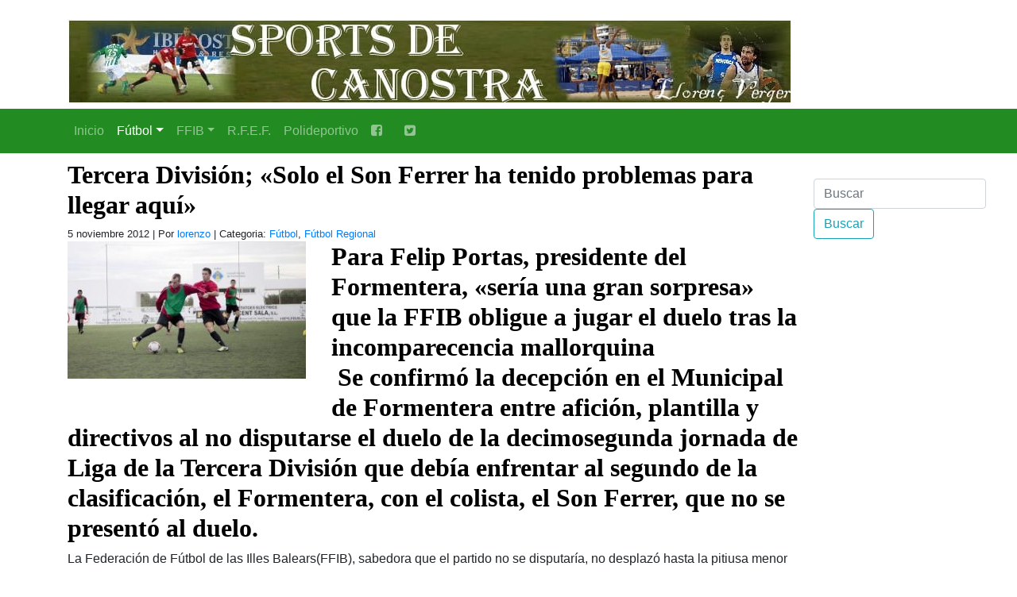

--- FILE ---
content_type: text/html; charset=UTF-8
request_url: https://www.sportsdecanostra.com/2012/11/05/tercera-division-solo-el-son-ferrer-ha-tenido-problemas-para-llegar-aqui/
body_size: 9095
content:
<!DOCTYPE html PUBLIC "-//W3C//DTD XHTML 1.0 Transitional//EN" "http://www.w3.org/TR/xhtml1/DTD/xhtml1-transitional.dtd">
<html xmlns="http://www.w3.org/1999/xhtml" lang="es">
<head profile="http://gmpg.org/xfn/11">

<meta name="viewport" content="width=device-width, initial-scale=1, shrink-to-fit=no">


<meta http-equiv="Content-Type" content="text/html; charset=UTF-8" />

<title>   Tercera División; «Solo el Son Ferrer ha tenido problemas para llegar aquí» | Fútbol | Sports de ca Nostra | Sports de ca Nostra</title>

<meta name='robots' content='max-image-preview:large' />
<link rel='dns-prefetch' href='//stats.wp.com' />
<link rel='dns-prefetch' href='//maxcdn.bootstrapcdn.com' />
<link rel='dns-prefetch' href='//widgets.wp.com' />
<link rel='dns-prefetch' href='//s0.wp.com' />
<link rel='dns-prefetch' href='//0.gravatar.com' />
<link rel='dns-prefetch' href='//1.gravatar.com' />
<link rel='dns-prefetch' href='//2.gravatar.com' />
<link rel="alternate" title="oEmbed (JSON)" type="application/json+oembed" href="https://www.sportsdecanostra.com/wp-json/oembed/1.0/embed?url=https%3A%2F%2Fwww.sportsdecanostra.com%2F2012%2F11%2F05%2Ftercera-division-solo-el-son-ferrer-ha-tenido-problemas-para-llegar-aqui%2F" />
<link rel="alternate" title="oEmbed (XML)" type="text/xml+oembed" href="https://www.sportsdecanostra.com/wp-json/oembed/1.0/embed?url=https%3A%2F%2Fwww.sportsdecanostra.com%2F2012%2F11%2F05%2Ftercera-division-solo-el-son-ferrer-ha-tenido-problemas-para-llegar-aqui%2F&#038;format=xml" />
<style id='wp-img-auto-sizes-contain-inline-css' type='text/css'>
img:is([sizes=auto i],[sizes^="auto," i]){contain-intrinsic-size:3000px 1500px}
/*# sourceURL=wp-img-auto-sizes-contain-inline-css */
</style>
<style id='wp-emoji-styles-inline-css' type='text/css'>

	img.wp-smiley, img.emoji {
		display: inline !important;
		border: none !important;
		box-shadow: none !important;
		height: 1em !important;
		width: 1em !important;
		margin: 0 0.07em !important;
		vertical-align: -0.1em !important;
		background: none !important;
		padding: 0 !important;
	}
/*# sourceURL=wp-emoji-styles-inline-css */
</style>
<style id='wp-block-library-inline-css' type='text/css'>
:root{--wp-block-synced-color:#7a00df;--wp-block-synced-color--rgb:122,0,223;--wp-bound-block-color:var(--wp-block-synced-color);--wp-editor-canvas-background:#ddd;--wp-admin-theme-color:#007cba;--wp-admin-theme-color--rgb:0,124,186;--wp-admin-theme-color-darker-10:#006ba1;--wp-admin-theme-color-darker-10--rgb:0,107,160.5;--wp-admin-theme-color-darker-20:#005a87;--wp-admin-theme-color-darker-20--rgb:0,90,135;--wp-admin-border-width-focus:2px}@media (min-resolution:192dpi){:root{--wp-admin-border-width-focus:1.5px}}.wp-element-button{cursor:pointer}:root .has-very-light-gray-background-color{background-color:#eee}:root .has-very-dark-gray-background-color{background-color:#313131}:root .has-very-light-gray-color{color:#eee}:root .has-very-dark-gray-color{color:#313131}:root .has-vivid-green-cyan-to-vivid-cyan-blue-gradient-background{background:linear-gradient(135deg,#00d084,#0693e3)}:root .has-purple-crush-gradient-background{background:linear-gradient(135deg,#34e2e4,#4721fb 50%,#ab1dfe)}:root .has-hazy-dawn-gradient-background{background:linear-gradient(135deg,#faaca8,#dad0ec)}:root .has-subdued-olive-gradient-background{background:linear-gradient(135deg,#fafae1,#67a671)}:root .has-atomic-cream-gradient-background{background:linear-gradient(135deg,#fdd79a,#004a59)}:root .has-nightshade-gradient-background{background:linear-gradient(135deg,#330968,#31cdcf)}:root .has-midnight-gradient-background{background:linear-gradient(135deg,#020381,#2874fc)}:root{--wp--preset--font-size--normal:16px;--wp--preset--font-size--huge:42px}.has-regular-font-size{font-size:1em}.has-larger-font-size{font-size:2.625em}.has-normal-font-size{font-size:var(--wp--preset--font-size--normal)}.has-huge-font-size{font-size:var(--wp--preset--font-size--huge)}.has-text-align-center{text-align:center}.has-text-align-left{text-align:left}.has-text-align-right{text-align:right}.has-fit-text{white-space:nowrap!important}#end-resizable-editor-section{display:none}.aligncenter{clear:both}.items-justified-left{justify-content:flex-start}.items-justified-center{justify-content:center}.items-justified-right{justify-content:flex-end}.items-justified-space-between{justify-content:space-between}.screen-reader-text{border:0;clip-path:inset(50%);height:1px;margin:-1px;overflow:hidden;padding:0;position:absolute;width:1px;word-wrap:normal!important}.screen-reader-text:focus{background-color:#ddd;clip-path:none;color:#444;display:block;font-size:1em;height:auto;left:5px;line-height:normal;padding:15px 23px 14px;text-decoration:none;top:5px;width:auto;z-index:100000}html :where(.has-border-color){border-style:solid}html :where([style*=border-top-color]){border-top-style:solid}html :where([style*=border-right-color]){border-right-style:solid}html :where([style*=border-bottom-color]){border-bottom-style:solid}html :where([style*=border-left-color]){border-left-style:solid}html :where([style*=border-width]){border-style:solid}html :where([style*=border-top-width]){border-top-style:solid}html :where([style*=border-right-width]){border-right-style:solid}html :where([style*=border-bottom-width]){border-bottom-style:solid}html :where([style*=border-left-width]){border-left-style:solid}html :where(img[class*=wp-image-]){height:auto;max-width:100%}:where(figure){margin:0 0 1em}html :where(.is-position-sticky){--wp-admin--admin-bar--position-offset:var(--wp-admin--admin-bar--height,0px)}@media screen and (max-width:600px){html :where(.is-position-sticky){--wp-admin--admin-bar--position-offset:0px}}

/*# sourceURL=wp-block-library-inline-css */
</style>
<style id='classic-theme-styles-inline-css' type='text/css'>
/*! This file is auto-generated */
.wp-block-button__link{color:#fff;background-color:#32373c;border-radius:9999px;box-shadow:none;text-decoration:none;padding:calc(.667em + 2px) calc(1.333em + 2px);font-size:1.125em}.wp-block-file__button{background:#32373c;color:#fff;text-decoration:none}
/*# sourceURL=/wp-includes/css/classic-themes.min.css */
</style>
<link rel='stylesheet' id='contact-form-7-css' href='https://www.sportsdecanostra.com/wp-content/plugins/contact-form-7/includes/css/styles.css?ver=5.5.6.1' type='text/css' media='all' />
<link rel='stylesheet' id='fontawesome-css' href='https://maxcdn.bootstrapcdn.com/font-awesome/4.3.0/css/font-awesome.min.css?ver=6.9' type='text/css' media='all' />
<link rel='stylesheet' id='jetpack_likes-css' href='https://www.sportsdecanostra.com/wp-content/plugins/jetpack/modules/likes/style.css?ver=15.3.1' type='text/css' media='all' />
<link rel='stylesheet' id='sharedaddy-css' href='https://www.sportsdecanostra.com/wp-content/plugins/jetpack/modules/sharedaddy/sharing.css?ver=15.3.1' type='text/css' media='all' />
<link rel='stylesheet' id='social-logos-css' href='https://www.sportsdecanostra.com/wp-content/plugins/jetpack/_inc/social-logos/social-logos.min.css?ver=15.3.1' type='text/css' media='all' />
<script type="text/javascript" src="https://www.sportsdecanostra.com/wp-includes/js/jquery/jquery.min.js?ver=3.7.1" id="jquery-core-js"></script>
<script type="text/javascript" src="https://www.sportsdecanostra.com/wp-includes/js/jquery/jquery-migrate.min.js?ver=3.4.1" id="jquery-migrate-js"></script>
<script type="text/javascript" src="https://www.sportsdecanostra.com/wp-content/themes/sportdecanostra20201231/myloadmore.js?ver=6.9" id="my_loadmore-js"></script>
<link rel="https://api.w.org/" href="https://www.sportsdecanostra.com/wp-json/" /><link rel="alternate" title="JSON" type="application/json" href="https://www.sportsdecanostra.com/wp-json/wp/v2/posts/10661" /><link rel="EditURI" type="application/rsd+xml" title="RSD" href="https://www.sportsdecanostra.com/xmlrpc.php?rsd" />
<meta name="generator" content="WordPress 6.9" />
<link rel="canonical" href="https://www.sportsdecanostra.com/2012/11/05/tercera-division-solo-el-son-ferrer-ha-tenido-problemas-para-llegar-aqui/" />
<link rel='shortlink' href='https://www.sportsdecanostra.com/?p=10661' />
	<style>img#wpstats{display:none}</style>
		
<!-- Jetpack Open Graph Tags -->
<meta property="og:type" content="article" />
<meta property="og:title" content="Tercera División; «Solo el Son Ferrer ha tenido problemas para llegar aquí»" />
<meta property="og:url" content="https://www.sportsdecanostra.com/2012/11/05/tercera-division-solo-el-son-ferrer-ha-tenido-problemas-para-llegar-aqui/" />
<meta property="og:description" content="Para Felip Portas, presidente del Formentera, «sería una gran sorpresa» que la FFIB obligue a jugar el duelo tras la incomparecencia mallorquina" />
<meta property="article:published_time" content="2012-11-05T07:26:27+00:00" />
<meta property="article:modified_time" content="2012-11-05T07:26:56+00:00" />
<meta property="og:site_name" content="Sports de ca Nostra" />
<meta property="og:image" content="https://www.sportsdecanostra.com/wp-content/uploads/2012/11/2012-11-04_IMG_2012-11-04_21_23_28_libz020dpt001-1-300x173.jpg" />
<meta property="og:image:width" content="300" />
<meta property="og:image:height" content="173" />
<meta property="og:image:alt" content="" />
<meta property="og:locale" content="es_ES" />
<meta name="twitter:text:title" content="Tercera División; «Solo el Son Ferrer ha tenido problemas para llegar aquí»" />
<meta name="twitter:image" content="https://www.sportsdecanostra.com/wp-content/uploads/2012/11/2012-11-04_IMG_2012-11-04_21_23_28_libz020dpt001-1-300x173.jpg?w=640" />
<meta name="twitter:card" content="summary_large_image" />

<!-- End Jetpack Open Graph Tags -->

<link rel="shortcut icon" href="https://www.sportsdecanostra.com/wp-content/themes/sportdecanostra20201231/images/backgrounds/sportsdecanostra.ico" />


    <link rel="stylesheet" href="https://stackpath.bootstrapcdn.com/bootstrap/4.4.1/css/bootstrap.min.css" integrity="sha384-Vkoo8x4CGsO3+Hhxv8T/Q5PaXtkKtu6ug5TOeNV6gBiFeWPGFN9MuhOf23Q9Ifjh" crossorigin="anonymous">
    <script src="https://code.jquery.com/jquery-3.4.1.slim.min.js" integrity="sha384-J6qa4849blE2+poT4WnyKhv5vZF5SrPo0iEjwBvKU7imGFAV0wwj1yYfoRSJoZ+n" crossorigin="anonymous"></script>
    <script src="https://cdn.jsdelivr.net/npm/popper.js@1.16.0/dist/umd/popper.min.js" integrity="sha384-Q6E9RHvbIyZFJoft+2mJbHaEWldlvI9IOYy5n3zV9zzTtmI3UksdQRVvoxMfooAo" crossorigin="anonymous"></script>
    <script src="https://stackpath.bootstrapcdn.com/bootstrap/4.4.1/js/bootstrap.min.js" integrity="sha384-wfSDF2E50Y2D1uUdj0O3uMBJnjuUD4Ih7YwaYd1iqfktj0Uod8GCExl3Og8ifwB6" crossorigin="anonymous"></script>
	
	<!--
	<link href="https://getbootstrap.com/docs/4.0/dist/css/bootstrap.min.css" rel="stylesheet">
<link href="https://getbootstrap.com/docs/4.0/examples/navbars/navbar.css" rel="stylesheet">-->
<link rel="stylesheet" href="https://cdnjs.cloudflare.com/ajax/libs/font-awesome/4.7.0/css/font-awesome.min.css">
	
	
<link rel="stylesheet" href="https://www.sportsdecanostra.com/wp-content/themes/sportdecanostra20201231/styles/20201231.css" type="text/css" media="screen" />

<meta name="Theme" content="Plantilla Sports De Ca Nostra 20201231" />
<meta name="Author" content="Gabriel Ginard" />



</head>
<body data-rsssl=1>




<header>
        <div class="container">
          <div class="row mt-4 mb-4">
            <div class="col-md-12">
                <a href="https://www.sportsdecanostra.com/" title="Sports De Ca Nostra" rel="home" itemprop="url">
                    <!--<img src="https://www.sportsdecanostra.com/wp-content/themes/sportdecanostra20201231/images/backgrounds/deportebalear_logo.gif" alt="Deporte Balear"  title="Deporte Balear" />-->
					<img src="https://www.sportsdecanostra.com/wp-content/themes/sportdecanostra20201231/images/backgrounds/sportsdecanostra_logo.jpg" alt="Sports De Ca Nostra"  title="Sports De Ca Nostra" />
                </a>
                <h1 class="d-none">Sports De Ca Nostra</h1>
                <p class="d-none">Todo el Sports De Ca Nostra a golpe de rat�n.</p>
            </div>
			<!--
            <div class="col-md-6">
                <form class="form-inline mt-4">
                  <input class="form-control mr-sm-2" type="text" placeholder="Buscar" aria-label="Buscar" name="s" id="s">
                  <button class="btn btn-outline-danger my-2 my-sm-0" type="submit" id="searchsubmit">Buscar</button>
                </form>
            </div>
			-->
          </div>
        </div>

		        <!--<nav class="navbar navbar-expand-md navbar-dark bg-dark mb-4">-->
		<!--<nav class="navbar navbar-expand-md navbar-dark mb-4" style="background-color: forestgreen;">-->
		<nav class="navbar navbar-expand-md navbar-dark mb-4" style="background-color: forestgreen;">
		
          <button class="navbar-toggler" type="button" data-toggle="collapse" data-target="#navbarsExampleDefault" aria-controls="navbarsExampleDefault" aria-expanded="false" aria-label="Toggle navigation">
            <span class="navbar-toggler-icon"></span>
          </button>

        <div id="navbarsExampleDefault" class="collapse navbar-collapse"><ul id="menu-menu_cabecera" class="nav navbar-nav"><li itemscope="itemscope" itemtype="https://www.schema.org/SiteNavigationElement" id="menu-item-152778" class="menu-item menu-item-type-custom menu-item-object-custom menu-item-home menu-item-152778 nav-item"><a title="Inicio" href="https://www.sportsdecanostra.com/" class="nav-link">Inicio</a></li>
<li itemscope="itemscope" itemtype="https://www.schema.org/SiteNavigationElement" id="menu-item-127600" class="menu-item menu-item-type-taxonomy menu-item-object-category current-post-ancestor current-menu-parent current-post-parent menu-item-has-children dropdown active menu-item-127600 nav-item"><a title="Fútbol" href="#" data-toggle="dropdown" aria-haspopup="true" aria-expanded="false" class="dropdown-toggle nav-link" id="menu-item-dropdown-127600">Fútbol</a>
<ul class="dropdown-menu" aria-labelledby="menu-item-dropdown-127600" role="menu">
	<li itemscope="itemscope" itemtype="https://www.schema.org/SiteNavigationElement" id="menu-item-173150" class="menu-item menu-item-type-custom menu-item-object-custom menu-item-173150 nav-item"><a title="Fútbol" href="/categoria/futbol/" class="dropdown-item">Fútbol</a></li>
	<li itemscope="itemscope" itemtype="https://www.schema.org/SiteNavigationElement" id="menu-item-152779" class="menu-item menu-item-type-taxonomy menu-item-object-category current-post-ancestor current-menu-parent current-post-parent active menu-item-152779 nav-item"><a title="Fútbol Regional" href="https://www.sportsdecanostra.com/categoria/futbol/futbol-regional/" class="dropdown-item">Fútbol Regional</a></li>
	<li itemscope="itemscope" itemtype="https://www.schema.org/SiteNavigationElement" id="menu-item-127601" class="menu-item menu-item-type-taxonomy menu-item-object-category menu-item-127601 nav-item"><a title="Horarios y resultados" href="https://www.sportsdecanostra.com/categoria/horarios-y-resultados/" class="dropdown-item">Horarios y resultados</a></li>
	<li itemscope="itemscope" itemtype="https://www.schema.org/SiteNavigationElement" id="menu-item-152780" class="menu-item menu-item-type-taxonomy menu-item-object-category menu-item-152780 nav-item"><a title="Real Mallorca" href="https://www.sportsdecanostra.com/categoria/futbol/real-mallorca/" class="dropdown-item">Real Mallorca</a></li>
	<li itemscope="itemscope" itemtype="https://www.schema.org/SiteNavigationElement" id="menu-item-151038" class="menu-item menu-item-type-taxonomy menu-item-object-category menu-item-151038 nav-item"><a title="futbol sala" href="https://www.sportsdecanostra.com/categoria/futbol-sala/" class="dropdown-item">futbol sala</a></li>
	<li itemscope="itemscope" itemtype="https://www.schema.org/SiteNavigationElement" id="menu-item-152781" class="menu-item menu-item-type-taxonomy menu-item-object-category menu-item-152781 nav-item"><a title="Fútbol Base" href="https://www.sportsdecanostra.com/categoria/futbol/futbol-base/" class="dropdown-item">Fútbol Base</a></li>
	<li itemscope="itemscope" itemtype="https://www.schema.org/SiteNavigationElement" id="menu-item-152782" class="menu-item menu-item-type-taxonomy menu-item-object-category menu-item-152782 nav-item"><a title="Fútbol de 2B" href="https://www.sportsdecanostra.com/categoria/futbol/futbol-de-2b/" class="dropdown-item">Fútbol de 2B</a></li>
	<li itemscope="itemscope" itemtype="https://www.schema.org/SiteNavigationElement" id="menu-item-151036" class="menu-item menu-item-type-taxonomy menu-item-object-category menu-item-151036 nav-item"><a title="Arbitros" href="https://www.sportsdecanostra.com/categoria/arbitros/" class="dropdown-item">Arbitros</a></li>
	<li itemscope="itemscope" itemtype="https://www.schema.org/SiteNavigationElement" id="menu-item-152783" class="menu-item menu-item-type-taxonomy menu-item-object-category menu-item-152783 nav-item"><a title="Fútbol Nacional" href="https://www.sportsdecanostra.com/categoria/futbol/futbol-nacional/" class="dropdown-item">Fútbol Nacional</a></li>
	<li itemscope="itemscope" itemtype="https://www.schema.org/SiteNavigationElement" id="menu-item-151037" class="menu-item menu-item-type-taxonomy menu-item-object-category menu-item-151037 nav-item"><a title="Calendarios" href="https://www.sportsdecanostra.com/categoria/calendarios/" class="dropdown-item">Calendarios</a></li>
	<li itemscope="itemscope" itemtype="https://www.schema.org/SiteNavigationElement" id="menu-item-151041" class="menu-item menu-item-type-taxonomy menu-item-object-category menu-item-151041 nav-item"><a title="Previas" href="https://www.sportsdecanostra.com/categoria/previas/" class="dropdown-item">Previas</a></li>
</ul>
</li>
<li itemscope="itemscope" itemtype="https://www.schema.org/SiteNavigationElement" id="menu-item-127602" class="menu-item menu-item-type-taxonomy menu-item-object-category menu-item-has-children dropdown menu-item-127602 nav-item"><a title="FFIB" href="#" data-toggle="dropdown" aria-haspopup="true" aria-expanded="false" class="dropdown-toggle nav-link" id="menu-item-dropdown-127602">FFIB</a>
<ul class="dropdown-menu" aria-labelledby="menu-item-dropdown-127602" role="menu">
	<li itemscope="itemscope" itemtype="https://www.schema.org/SiteNavigationElement" id="menu-item-173151" class="menu-item menu-item-type-custom menu-item-object-custom menu-item-173151 nav-item"><a title="FFIB" href="/categoria/ffib/" class="dropdown-item">FFIB</a></li>
	<li itemscope="itemscope" itemtype="https://www.schema.org/SiteNavigationElement" id="menu-item-151040" class="menu-item menu-item-type-taxonomy menu-item-object-category menu-item-151040 nav-item"><a title="Sanciones FFIB" href="https://www.sportsdecanostra.com/categoria/sanciones-ffib/" class="dropdown-item">Sanciones FFIB</a></li>
</ul>
</li>
<li itemscope="itemscope" itemtype="https://www.schema.org/SiteNavigationElement" id="menu-item-127603" class="menu-item menu-item-type-taxonomy menu-item-object-category menu-item-127603 nav-item"><a title="R.F.E.F." href="https://www.sportsdecanostra.com/categoria/r-f-e-f/" class="nav-link">R.F.E.F.</a></li>
<li itemscope="itemscope" itemtype="https://www.schema.org/SiteNavigationElement" id="menu-item-151039" class="menu-item menu-item-type-taxonomy menu-item-object-category menu-item-151039 nav-item"><a title="Polideportivo" href="https://www.sportsdecanostra.com/categoria/polideportivo/" class="nav-link">Polideportivo</a></li>
<li itemscope="itemscope" itemtype="https://www.schema.org/SiteNavigationElement" id="menu-item-152784" class="menu-item menu-item-type-custom menu-item-object-custom menu-item-152784 nav-item"><a title="  " href="https://www.facebook.com/Sportsdecanostra/" class="nav-link"><i class="fa fa-facebook-square" aria-hidden="true"></i>   </a></li>
<li itemscope="itemscope" itemtype="https://www.schema.org/SiteNavigationElement" id="menu-item-152785" class="menu-item menu-item-type-custom menu-item-object-custom menu-item-152785 nav-item"><a title=" " href="https://twitter.com/lorenzovergers1" class="nav-link"><i class="fa fa-twitter-square" aria-hidden="true"></i>  </a></li>
</ul></div>		
        </nav>
		
</header>





<aside class="sidebar">

<section>

<div class="sidebar_widget">
<form class="form-inline mt-4">
<input class="form-control mr-sm-2" type="text" placeholder="Buscar" aria-label="Buscar" name="s" id="s">
<button class="btn btn-outline-info my-2 my-sm-0" type="submit" id="searchsubmit">Buscar</button>
</form>
</div>


  </section>


</aside>
  

  
<!--<div id="content">-->
<main role="main" class="container">


    
<section class="row articulo">
 
  <div class="post" id="post-10661">
    <h2>
      Tercera División; «Solo el Son Ferrer ha tenido problemas para llegar aquí»    </h2>
    <small>
		5 noviembre 2012 | Por <a href="https://www.sportsdecanostra.com/author/lorenzo/">lorenzo</a> | Categoria:    <a href="https://www.sportsdecanostra.com/categoria/futbol/" rel="category tag">Fútbol</a>, <a href="https://www.sportsdecanostra.com/categoria/futbol/futbol-regional/" rel="category tag">Fútbol Regional</a>	    
    </small>
	
    <div class="entry">
       <div>
<h2><a href="https://www.sportsdecanostra.com/wp-content/uploads/2012/11/2012-11-04_IMG_2012-11-04_21_23_28_libz020dpt001-1.jpg"><img fetchpriority="high" decoding="async" width="300" height="173" data-attachment-id="10662" data-permalink="https://www.sportsdecanostra.com/2012/11/05/tercera-division-solo-el-son-ferrer-ha-tenido-problemas-para-llegar-aqui/2012-11-04_img_2012-11-04_21_23_28_libz020dpt001-1/" data-orig-file="https://www.sportsdecanostra.com/wp-content/uploads/2012/11/2012-11-04_IMG_2012-11-04_21_23_28_libz020dpt001-1.jpg" data-orig-size="318,184" data-comments-opened="0" data-image-meta="{&quot;aperture&quot;:&quot;0&quot;,&quot;credit&quot;:&quot;&quot;,&quot;camera&quot;:&quot;&quot;,&quot;caption&quot;:&quot;&quot;,&quot;created_timestamp&quot;:&quot;0&quot;,&quot;copyright&quot;:&quot;&quot;,&quot;focal_length&quot;:&quot;0&quot;,&quot;iso&quot;:&quot;0&quot;,&quot;shutter_speed&quot;:&quot;0&quot;,&quot;title&quot;:&quot;&quot;}" data-image-title="2012-11-04_IMG_2012-11-04_21_23_28_libz020dpt001-1" data-image-description="" data-image-caption="" data-medium-file="https://www.sportsdecanostra.com/wp-content/uploads/2012/11/2012-11-04_IMG_2012-11-04_21_23_28_libz020dpt001-1-300x173.jpg" data-large-file="https://www.sportsdecanostra.com/wp-content/uploads/2012/11/2012-11-04_IMG_2012-11-04_21_23_28_libz020dpt001-1.jpg" class="alignleft size-medium wp-image-10662" title="2012-11-04_IMG_2012-11-04_21_23_28_libz020dpt001-1" src="https://www.sportsdecanostra.com/wp-content/uploads/2012/11/2012-11-04_IMG_2012-11-04_21_23_28_libz020dpt001-1-300x173.jpg" alt="" srcset="https://www.sportsdecanostra.com/wp-content/uploads/2012/11/2012-11-04_IMG_2012-11-04_21_23_28_libz020dpt001-1-300x173.jpg 300w, https://www.sportsdecanostra.com/wp-content/uploads/2012/11/2012-11-04_IMG_2012-11-04_21_23_28_libz020dpt001-1.jpg 318w" sizes="(max-width: 300px) 100vw, 300px" /></a>Para Felip Portas, presidente del Formentera, «sería una gran sorpresa» que la FFIB obligue a jugar el duelo tras la incomparecencia mallorquina <span id="more-10661"></span><br />
 Se confirmó la decepción en el Municipal de Formentera entre afición, plantilla y directivos al no disputarse el duelo de la decimosegunda jornada de Liga de la Tercera División que debía enfrentar al segundo de la clasificación, el Formentera, con el colista, el Son Ferrer, que no se presentó al duelo.</h2>
<p>La Federación de Fútbol de las Illes Balears(FFIB), sabedora que el partido no se disputaría, no desplazó hasta la pitiusa menor al árbitro designado en un principio, el mallorquín Javier Benavent Rodríguez, y finalmente encargó al colegiado con residencia en Formentera, Miguel Candel Cabrera, que levantara acta de los hechos. Transcurridos los 30 minutos reglamentarios tras la hora prevista para el inicio del juego, el árbitro dio fe de que el partido no se podía jugar por la incomparecencia del Son Ferrer.</p>
<p>El Comité de Competición, tras escuchar las alegaciones de ambas partes, deberá decidir si el partido debe disputarse o decreta una victoria por 3 a 0 del equipo local. Felip Portas, presidente del Formentera, afirmó que «sería una gran sorpresa que el Comité tomase cualquier decisión diferente a darnos la victoria por 3 a 0».</p>
<p>Respecto a los problemas alegados por el Son Ferrer para encontrar billetes y llegar a Formentera para el partido, Portas subrayó que «hasta el día de hoy ningún club ha tenido problemas para llegar a Formentera, solo este equipo, que como el resto de los integrantes de la Tercera conoce el calendario desde hace cuatro meses y tiene tiempo más que suficiente para planificar sus desplazamientos». Y añadió: «Será difícil que el Son Ferrer admita su error, pero lo que no acepto es que ellos se excusen acusando al Formentera».</p>
<p>Portas también apuntó que en la conversación telefónica que mantuvo el pasado miércoles con directivos del Son Ferrer «hubiese aceptado un cambio de día, pero solo se planteó un cambio de hora, a lo que accedimos». Luego agregó que cuando el viernes se volvió a pedir otro cambio, esta vez de día, «ya era demasiado tarde». «No se puede ir a salto de mata en esta categoría, ni tampoco se trata de marear a la afición».</p>
<p>Luis Elcacho, el técnico del Formentera, decretó una sesión preparatoria porque «en la programación física de los jugadores hoy [ayer para el lector] tenían que jugar un partido y no hay que perder el ritmo». Uno de los capitanes de la plantilla, el formenterense Óscar Mayans, afirmó que la suspensión del encuentro «es una lástima» y declaró: «Si nos dan los tres puntos estará bien, pero lo que nos gusta es ganarlos en el terreno de juego».</p>
<p>Un centenar de aficionados se presentaron al Municipal de Formentera, algunos de ellos sin conocer que el partido quedaba suspendido, mientras que otros no quisieron renunciar al ambiente futbolero que, aunque disminuido, también se vivió ayer en el campo, donde se celebró un entrenamiento con numeroso público.</p>
<p><strong>Malestar entre los aficionados</strong><br />
Los seguidores encajaron la noticia con una mezcla de resignación e indignación. John Osorio, socio del Formentera y con dos hijos en las categorías inferiores, lamentó «la falta de seriedad del Son Ferrer» mientras que Pep Joan Torres, jugador del equipo que militó en Tercera en la temporada 1979-80, se mostraba muy sorprendido por una situación que «nunca se había visto en esta categoría y que no pasó ni una sola vez hace 32 años», cuando las comunicaciones interinsulares eran más limitadas que las actuales.</p>
<p><strong>Rafa González: «Lo que ha hecho el Formentera es antideportivo»</strong></p>
<p>Rafa González, presidente del Son Ferrer, se mostró ayer «indignado» por lo que él considera un comportamiento «antideportivo» por parte del Formentera, que no quiso aplazar el encuentro correspondiente a la duodécima jornada de Liga en Tercera División. González insistió en que su equipo no pudo desplazarse ayer la pitiusa menor al no encontrar billetes de avión y tampoco en barco porque quedó suspendido el trayecto que debían coger.</p>
<p>«No hemos tenido ningún entendimiento con el Formentera y, para mí, lo que han hecho es antideportivo. Somos el colista y tenemos que ir a jugar el partido. Todo está en manos de la Federación Balear, pero para mí lo más normal es que se pudiera aplazar el encuentro», destacó el dirigente mallorquín.</p>
<p>«El señor presidente del Formentera ha mirado para otro lado. Aquí, en Mallorca, yo he cambiado partidos sin ningún problema», declaró el presidente del Son Ferrer, que insistió en que no había habido «ninguna posibilidad» de poder viajar y negó que hubiesen ido a reservar los billetes con muy poca antelación.</p>
<p>«El mismo trato que me ha dado Felip Portas es el que yo le daré. O sea, ningún trato», terminó diciendo Rafa González, que fue muy crítico con el Formentera.</p>
</div>
<div class="sharedaddy sd-sharing-enabled"><div class="robots-nocontent sd-block sd-social sd-social-icon-text sd-sharing"><h3 class="sd-title">Comparte esto:</h3><div class="sd-content"><ul><li class="share-facebook"><a rel="nofollow noopener noreferrer"
				data-shared="sharing-facebook-10661"
				class="share-facebook sd-button share-icon"
				href="https://www.sportsdecanostra.com/2012/11/05/tercera-division-solo-el-son-ferrer-ha-tenido-problemas-para-llegar-aqui/?share=facebook"
				target="_blank"
				aria-labelledby="sharing-facebook-10661"
				>
				<span id="sharing-facebook-10661" hidden>Haz clic para compartir en Facebook (Se abre en una ventana nueva)</span>
				<span>Facebook</span>
			</a></li><li class="share-x"><a rel="nofollow noopener noreferrer"
				data-shared="sharing-x-10661"
				class="share-x sd-button share-icon"
				href="https://www.sportsdecanostra.com/2012/11/05/tercera-division-solo-el-son-ferrer-ha-tenido-problemas-para-llegar-aqui/?share=x"
				target="_blank"
				aria-labelledby="sharing-x-10661"
				>
				<span id="sharing-x-10661" hidden>Haz clic para compartir en X (Se abre en una ventana nueva)</span>
				<span>X</span>
			</a></li><li class="share-end"></li></ul></div></div></div><div class='sharedaddy sd-block sd-like jetpack-likes-widget-wrapper jetpack-likes-widget-unloaded' id='like-post-wrapper-181621752-10661-6943cab96114a' data-src='https://widgets.wp.com/likes/?ver=15.3.1#blog_id=181621752&amp;post_id=10661&amp;origin=www.sportsdecanostra.com&amp;obj_id=181621752-10661-6943cab96114a' data-name='like-post-frame-181621752-10661-6943cab96114a' data-title='Me gusta o Compartir'><h3 class="sd-title">Me gusta esto:</h3><div class='likes-widget-placeholder post-likes-widget-placeholder' style='height: 55px;'><span class='button'><span>Me gusta</span></span> <span class="loading">Cargando...</span></div><span class='sd-text-color'></span><a class='sd-link-color'></a></div>
          </div>
                
  </div>
  
</section>


  
<!-- You can start editing here. -->
<!-- If comments are closed. -->
<p class="nocomments">
  Comentarios cerrados</p>
  
</main>
<!--</div>-->

</div>


<div align="center" >
<iframe src="https://rcm-eu.amazon-adsystem.com/e/cm?o=30&p=48&l=ez&f=ifr&linkID=9f8ea8519415963f843525219a8daf87&t=deportebalear-21&tracking_id=deportebalear-21" width="728" height="90" scrolling="no" border="0" marginwidth="0" style="border:none;" frameborder="0"></iframe>
</div>


<footer>
      <div class="subfooter text-center p-2">
		<p>&copy; 2025  Sports de ca Nostra | <a href="http://www.degabriel.net" target="_blank" title="Gabriel Ginard">V202012</a></p>
		<p> <a href="https://www.sportsdecanostra.com/wp-login.php">Acceder</a> |  74 consultas. | 0,399 segundos. | 3.142.47.223 </p>
		  
      </div>
</footer>



<script src="https://cdn.jsdelivr.net/npm/vanilla-lazyload@17.1.0/dist/lazyload.min.js"></script>

<script>
  (function(i,s,o,g,r,a,m){i['GoogleAnalyticsObject']=r;i[r]=i[r]||function(){
  (i[r].q=i[r].q||[]).push(arguments)},i[r].l=1*new Date();a=s.createElement(o),
  m=s.getElementsByTagName(o)[0];a.async=1;a.src=g;m.parentNode.insertBefore(a,m)
  })(window,document,'script','//www.google-analytics.com/analytics.js','ga');
  ga('create', 'UA-33665601-1', 'auto');
  ga('send', 'pageview');

if (document.referrer.match(/google\.[a-z]{2,4}\//gi) && document.referrer.match(/cd/gi)) {
	var RankTrackerKw = document.referrer.match(/q=(.*?)&/)[1];
	var RankTrackerKw = (RankTrackerKw.length > 0) ? decodeURI(RankTrackerKw) : '(not provided)';
	ga("send", "event", {
		eventCategory: "RankTracker",
		eventAction: RankTrackerKw,
		eventLabel: document.location.pathname,
		eventValue: parseInt( document.referrer.match(/cd=(.*?)&/)[1] ),
		nonInteraction: true
	});
}


var lazyLoadInstance = new LazyLoad({
  // Your custom settings go here
  elements_selector: ".lazy"
  
});
lazyLoadInstance.update();
</script>



</body>
</html>


--- FILE ---
content_type: text/css
request_url: https://www.sportsdecanostra.com/wp-content/themes/sportdecanostra20201231/styles/20201231.css
body_size: 1850
content:
/**
 * Comenzamos
 */
		
		/*body{ top: -40px;}*/
			
		img {max-width:100%;}
        h1, h2, h3, h4, h5, h6 {
            font-family:Georgia, "Times New Roman", Times, serif;
            font-weight:bold;
            color:#840000;
            letter-spacing:normal;
        }
        .destacados .contImg {
            overflow:hidden;
            height:175px;
        }
        .destacados img,
        .news img {
            width:100%;
        }
		.h5 a{
            font-family:Georgia, "Times New Roman", Times, serif;
            font-weight:bold;
            /*color:#840000;*/
            letter-spacing:normal;
			/*text-transform: lowercase;*/
			font-size: medium;
        }
        .destacados h2 {
            margin-top:5px;
            overflow:hidden;
            /*height:50px;*/
			height:60px;
			text-align: justify; /*nuevo*/
        }
        .destacados .description {
            text-align:justify;
            height:95px;
            overflow:hidden;
            margin-bottom:10px;
        }
        .news .contImg {
            overflow:hidden;
            height:100px;
        }
        .news h2 {
            margin-top:5px;
            overflow:hidden;
            /*height:50px;*/
			height:60px;
			text-align: justify; /*nuevo*/
        }
        .news .description {
            text-align:justify;
            height:85px;
            overflow:hidden;
            margin-bottom:10px;
            font-size:0.9em;
        }
        footer {
            background:#343a40;
            color:#fff;
        }
        footer a {color:#fff;}
        footer ul {margin:15px 0;}
        footer p {margin:0;}
        .subfooter {
            background:#333;
            font-size:0.9em;
        }
		footer {
		  position: relative;
		  /*margin-top: -150px;*/
		  /*height: 150px;*/
		  clear:both;
		  /*padding-top:20px;*/
		} 

        /* Media queries */
        @media (min-width: 768px) {
          header form {float:right}
        }
        @media (max-width: 768px) {
            .destacados .contImg,
            .news .contImg {
                overflow:hidden;
                height:auto;
            }
        }
        @media (max-width: 575px) {
            header form .btn {width:100%;}
        }
		
		
.postform {
	    width: -webkit-fill-available;
}

.ec3_events{
	margin: 0;
    padding: 0;
}
ul.ec3_events li ul {
    list-style: none;
    padding-left: 0;
}

.ec3_list {
    /*margin-left: -23px;*/
	list-style: none;
	margin-left: 0px;
	font: 18px Arial, Verdana, Sans-Serif;
}

ul.ec3_events li ul li a{
color: #212529;
font: 14px Arial, Verdana, Sans-Serif;
}


.sidebar {
	float: right;
	width: 15%;
	margin-right: 5%;
	font-size: small;
    padding-bottom: 30px
}   
.sidebar h1, .sidebar h2, .sidebar h3, .sidebar h4, .sidebar h5, .sidebar h6{font-size: larger;}


@media screen and (max-width: 1000px) {
	.sidebar{
		width: 150px;
	}
}
@media screen and (max-width: 767px) {
	.sidebar{
		display:none;
	}
}

.sidebar_widget {padding-bottom: 10px;}


.post-info {
	font-size: small;
	margin-bottom: 10px;
}


#menu-menu_cabecera {
    max-width: 1140px;
	width: 100%;
    padding-right: 15px;
    padding-left: 15px;
    margin-right: auto;
    margin-left: auto;
}


/*
#navbarsExampleDefault {
 clear:both;
 float:left;
 overflow:hidden;
 width:100%;
}


#menu-menu_cabecera {
 float:left;
 list-style-type:none;
 margin:0 auto;
 padding:0;
 position:relative;
}

#menu-menu_cabecera li {
 float:left;
 position:relative;
}

#menu-menu_cabecera li {
	 right:50%;
}

@media screen and (max-width: 1180px) {
	#menu-menu_cabecera li {
		 right:15%;
	}
}

@media screen and (max-width: 767px) {
	#menu-menu_cabecera li {
		 right:1%;
	}
}

@media screen and (max-width: 600px) {
	  #menu-menu_cabecera li {
		 right:1%;
	}
}
*/



.misha_loadmore{
	background-color: #ddd;
	border-radius: 2px;
	display: block;
	text-align: center;
	font-size: 14px;
	font-size: 0.875rem;
	font-weight: 800;
	letter-spacing:1px;
	cursor:pointer;
	text-transform: uppercase;
	padding: 10px 0;
	transition: background-color 0.2s ease-in-out, border-color 0.2s ease-in-out, color 0.3s ease-in-out;  
}
.misha_loadmore:hover{
	background-color: #767676;
	color: #fff;
}



.pagination {
   clear:both;
   position:relative;
   font-size:11px; /* Pagination text size */
   line-height:13px;
   float:right; /* Pagination float direction */
   padding-bottom: 20px;
}
.pagination span, .pagination a {
   display:block;
   float:left;
   margin: 2px 6px 2px 0;
   padding:6px 9px 5px 9px;
   text-decoration:none;
   width:auto;
   color:#fff; /* Pagination text color */
   background: #555; /* Pagination non-active background color */
   -webkit-transition: background .15s ease-in-out;
   -moz-transition: background .15s ease-in-out;
   -ms-transition: background .15s ease-in-out;
   -o-transition: background .15s ease-in-out;
   transition: background .15s ease-in-out;
}
.pagination a:hover{
   color:#fff;
   background: #6AAC70; /* Pagination background on hover */
}
.pagination .current{
   padding:6px 9px 5px 9px;
   background: #6AAC70; /* Current page background */
   color:#fff;
}



.dropdown-menu {
  position: relative;
  display: inline-block;
}
.dropdown-menu {
  display: none;
  position: absolute;
  background-color: #f9f9f9;
  min-width: 160px;
  box-shadow: 0px 8px 16px 0px rgba(0,0,0,0.2);
  padding: 12px 16px;
  z-index: 1;
}

.dropdown-menu:hover .dropdown-menu {
  display: block;
}


.articulo table, .articulo caption, .articulo tbody, .articulo tfoot, .articulo thead, .articulo tr, .articulo th, .articulo td {
  margin: 0;
  padding: 0;
  border: 0;
  font-size: 100%;
  font: inherit;
  vertical-align: baseline;
}
.articulo table {
  border-collapse: collapse;
  width: 90%;
}
.articulo th, .articulo td {
  padding: 0.25rem;
  text-align: left;
  border: 1px solid #ccc;
}

.articulo tbody tr:nth-child(odd) {
  background: #eee;
}

.articulo tbody tr:hover {
  background: yellow;
}

.row .articulo, .articulo section, .post, section .articulo {
  padding-right: 20px;
}

@media screen and (max-width: 600px) {
	.articulo {
	padding-left: 10px;
    padding-right: 10px;
	}
	img {
	width:98%;
    max-width:600px;
	}

	.bks img {
		width: 18px;
	}
	
}



img.alignright { float: right; margin: 0 0 1em 1em; }
img.alignleft { float: left; margin: 0 1em 1em 0; }
img.aligncenter { display: block; margin-left: auto; margin-right: auto; }
.alignright { float: right; }
.alignleft { float: left; }
.aligncenter { display: block; margin-left: auto; margin-right: auto; text-align:center;}

nav.navbar, .mb-4, .my-4 {
    margin-bottom: 0.5rem!important;
}


h1, h2, h3, h4, h5, h6 {
    color: black;
}
	
	

--- FILE ---
content_type: text/plain
request_url: https://www.google-analytics.com/j/collect?v=1&_v=j102&a=1823127762&t=pageview&_s=1&dl=https%3A%2F%2Fwww.sportsdecanostra.com%2F2012%2F11%2F05%2Ftercera-division-solo-el-son-ferrer-ha-tenido-problemas-para-llegar-aqui%2F&ul=en-us%40posix&dt=Tercera%20Divisi%C3%B3n%3B%20%C2%ABSolo%20el%20Son%20Ferrer%20ha%20tenido%20problemas%20para%20llegar%20aqu%C3%AD%C2%BB%20%7C%20F%C3%BAtbol%20%7C%20Sports%20de%20ca%20Nostra%20%7C%20Sports%20de%20ca%20Nostra&sr=1280x720&vp=1280x720&_u=IEBAAEABAAAAACAAI~&jid=792282378&gjid=1996643944&cid=1267354719.1766050490&tid=UA-33665601-1&_gid=1320862315.1766050490&_r=1&_slc=1&z=751636599
body_size: -453
content:
2,cG-RQKFT3CS9C